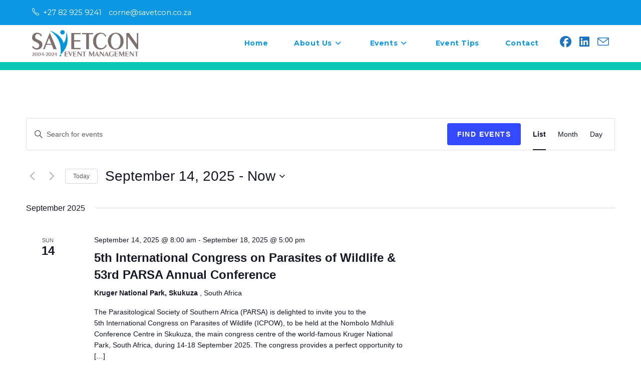

--- FILE ---
content_type: text/css
request_url: https://savetcon.co.za/wp-content/uploads/so-css/so-css-oceanwp.css?ver=1529253870
body_size: -317
content:
.element-is-not-sticky {
   background: red;
   }

.element-is-sticky {
   background: blue;
   }

--- FILE ---
content_type: text/javascript
request_url: https://savetcon.co.za/wp-content/plugins/the-events-calendar/build/js/views/datepicker.js?ver=4fd11aac95dc95d3b90a
body_size: 2184
content:
tribe.events=tribe.events||{},tribe.events.views=tribe.events.views||{},tribe.events.views.datepicker={},function(e,t){"use strict";const a=e(document);function n(){e(".datepicker:visible").each((function(){var t=e(this);t.find("th.prev").attr("role","button").attr("tabindex","0").attr("aria-label","Previous month").off("keydown.a11y").on("keydown.a11y",(function(t){"Enter"!==t.key&&" "!==t.key&&13!==t.keyCode&&32!==t.keyCode||(e(this).trigger("click"),t.preventDefault())})),t.find("th.next").attr("role","button").attr("tabindex","0").attr("aria-label","Next month").off("keydown.a11y").on("keydown.a11y",(function(t){"Enter"!==t.key&&" "!==t.key&&13!==t.keyCode&&32!==t.keyCode||(e(this).trigger("click"),t.preventDefault())})),t.find("th.datepicker-switch").attr("role","button").attr("tabindex","0").attr("aria-label","Select month").off("keydown.a11y").on("keydown.a11y",(function(t){"Enter"!==t.key&&" "!==t.key&&13!==t.keyCode&&32!==t.keyCode||(e(this).trigger("click"),t.preventDefault())}))}))}t.selectors={datepickerFormClass:".tribe-events-c-top-bar__datepicker-form",datepickerContainer:'[data-js="tribe-events-top-bar-datepicker-container"]',datepickerDaysBody:".datepicker-days tbody",input:'[data-js="tribe-events-top-bar-date"]',button:'[data-js="tribe-events-top-bar-datepicker-button"]',buttonOpenClass:".tribe-events-c-top-bar__datepicker-button--open",dateInput:'[name="tribe-events-views[tribe-bar-date]"]',prevIconTemplate:".tribe-events-c-top-bar__datepicker-template-prev-icon",nextIconTemplate:".tribe-events-c-top-bar__datepicker-template-next-icon"},t.state={initialized:!1},t.options={container:null,daysOfWeekDisabled:[],maxViewMode:"decade",minViewMode:"month",orientation:"bottom left",showOnFocus:!1,templates:{leftArrow:"",rightArrow:""}},t.keyCode={ENTER:13},t.today=null,t.dateFormatMap={d:"dd",j:"d",m:"mm",n:"m",Y:"yyyy"},t.observer=null,t.padNumber=function(e){const t=e+"";return(t.length>1?"":"0")+t},t.request=function(e,t){const a={view_data:e};tribe.events.views.manager.request(a,t)},t.createDateInputObj=function(t){const a=e("<input>");return a.attr({type:"hidden",name:"tribe-events-views[tribe-bar-date]",value:t}),a},t.submitRequest=function(e,a){const n={};n["tribe-bar-date"]=a,t.request(n,e)},t.handleChangeDate=function(e){const a=e.data.container,n=e.date.getDate(),o=e.date.getMonth()+1,i=e.date.getFullYear(),r=t.padNumber(n),s=[i,t.padNumber(o),r].join("-");t.submitRequest(a,s)},t.handleChangeMonth=function(e){const a=e.data.container;let n,o;if(e.date)n=e.date.getMonth()+1,o=e.date.getFullYear();else{const e=a.find(t.selectors.input).bootstrapDatepicker("getDate");n=e.getMonth()+1,o=e.getFullYear()}const i=[o,t.padNumber(n)].join("-");t.submitRequest(a,i)},t.handleKeyDown=function(e){e.keyCode===t.keyCode.ENTER&&e.data.input.bootstrapDatepicker().trigger("changeMonth")},t.handleShow=function(e){e.data.datepickerButton.addClass(t.selectors.buttonOpenClass.className())},t.handleHide=function(e){const a=e.data.datepickerButton,n=a.data("tribeEventsState");e.data.observer.disconnect(),n.isTarget?e.data.input.bootstrapDatepicker("show"):a.removeClass(t.selectors.buttonOpenClass.className()).trigger("focus")},t.handleMousedown=function(e){const a=e.data.target,n=a.data("tribeEventsState");if("touchstart"===e.type){const e="hide"==(a.hasClass(t.selectors.buttonOpenClass.className())?"hide":"show");return n.isTarget=!1,void a.data("tribeTapHide",e).data("tribeEventsState",n).off("mousedown",t.handleMousedown)}n.isTarget=!0,a.data("tribeEventsState",n)},t.handleClick=function(e){const a=e.data.input,n=e.data.target,o=n.data("tribeEventsState"),i=n.hasClass(t.selectors.buttonOpenClass.className())?"hide":"show";n.data("tribeTapHide")||(o.isTarget=!1,n.data("tribeEventsState",o),a.bootstrapDatepicker(i),"show"===i&&a.trigger("focus"))},t.handleMutation=function(e){const a=e.container;return function(e,n){e.forEach((function(e){"childList"===e.type&&a.find(t.selectors.datepickerDaysBody).is(e.target)&&e.addedNodes.length&&a.trigger("handleMutationMonthChange.tribeEvents")}))}},t.setToday=function(e){let a=e;e.indexOf(" ")>=0&&(a=e.split(" ")[0]),t.today=new Date(a)},t.isSameAsToday=function(e,a){switch(a){case"year":return e.getFullYear()===t.today.getUTCFullYear();case"month":return t.isSameAsToday(e,"year")&&e.getMonth()===t.today.getUTCMonth();case"day":return t.isSameAsToday(e,"month")&&e.getDate()===t.today.getUTCDate();default:return!1}},t.isBeforeToday=function(e,a){switch(a){case"year":return e.getFullYear()<t.today.getUTCFullYear();case"month":return t.isBeforeToday(e,"year")||t.isSameAsToday(e,"year")&&e.getMonth()<t.today.getUTCMonth();case"day":return t.isBeforeToday(e,"month")||t.isSameAsToday(e,"month")&&e.getDate()<t.today.getUTCDate();default:return!1}},t.filterDayCells=function(e){return t.isBeforeToday(e,"day")?"past":t.isSameAsToday(e,"day")?"current":void 0},t.filterMonthCells=function(e){return t.isBeforeToday(e,"month")?"past":t.isSameAsToday(e,"month")?"current":void 0},t.filterYearCells=function(e){return t.isBeforeToday(e,"year")?"past":t.isSameAsToday(e,"year")?"current":void 0},t.convertDateFormat=function(e){let a=e;return Object.keys(t.dateFormatMap).forEach((function(e){a=a.replace(e,t.dateFormatMap[e])})),a},t.initDateFormat=function(e){const a=(e.date_formats||{}).compact,n=t.convertDateFormat(a);t.options.format=n},t.deinit=function(e,a,n){const o=e.data.container;o.trigger("beforeDatepickerDeinit.tribeEvents",[a,n]);const i=o.find(t.selectors.input),r=o.find(t.selectors.button);i.bootstrapDatepicker("destroy").off(),r.off(),o.off("beforeAjaxSuccess.tribeEvents",t.deinit),o.trigger("afterDatepickerDeinit.tribeEvents",[a,n])},t.init=function(e,a,n,o){n.trigger("beforeDatepickerInit.tribeEvents",[a,n,o]);const i=n.find(t.selectors.input),r=n.find(t.selectors.button),s=n.find(t.selectors.prevIconTemplate).html(),d=n.find(t.selectors.nextIconTemplate).html(),c=o.slug,l="month"===c,u=l?"changeMonth":"changeDate",p=l?t.handleChangeMonth:t.handleChangeDate;t.observer=new MutationObserver(t.handleMutation({container:n})),t.setToday(o.today),t.initDateFormat(o),t.options.weekStart=o.start_of_week,t.options.container=n.find(t.selectors.datepickerContainer),t.options.minViewMode=l?"year":"month";const b=(window.tribe_l10n_datatables||{}).datepicker||{},h=b.nextText||"Next",f=b.prevText||"Prev";t.options.templates.leftArrow=s+'<span class="tribe-common-a11y-visual-hide">'+f+"</span>",t.options.templates.rightArrow=d+'<span class="tribe-common-a11y-visual-hide">'+h+"</span>",t.options.beforeShowDay=t.filterDayCells,t.options.beforeShowMonth=t.filterMonthCells,t.options.beforeShowYear=t.filterYearCells,document.dir&&"rtl"===document.dir&&(t.options.rtl=!0),document.lang&&(t.options.language=document.lang),i.bootstrapDatepicker(t.options).on(u,{container:n},p).on("show",{datepickerButton:r},t.handleShow).on("hide",{datepickerButton:r,input:i,observer:t.observer},t.handleHide),l&&i.bootstrapDatepicker().on("keydown",{input:i},t.handleKeyDown),r.on("touchstart mousedown",{target:r},t.handleMousedown).on("click",{target:r,input:i},t.handleClick).data("tribeEventsState",{isTarget:!1}),n.on("beforeAjaxSuccess.tribeEvents",{container:n,viewSlug:c},t.deinit),n.trigger("afterDatepickerInit.tribeEvents",[a,n,o])},t.initDatepickerI18n=function(){const t=(window.tribe_l10n_datatables||{}).datepicker||{};t.dayNames&&(e.fn.bootstrapDatepicker.dates.en.days=t.dayNames),t.dayNamesShort&&(e.fn.bootstrapDatepicker.dates.en.daysShort=t.dayNamesShort),t.dayNamesMin&&(e.fn.bootstrapDatepicker.dates.en.daysMin=t.dayNamesMin),t.monthNames&&(e.fn.bootstrapDatepicker.dates.en.months=t.monthNames),t.monthNamesMin&&(e.fn.bootstrapDatepicker.dates.en.monthsShort=t.monthNamesMin),t.today&&(e.fn.bootstrapDatepicker.dates.en.today=t.today),t.clear&&(e.fn.bootstrapDatepicker.dates.en.clear=t.clear)},t.initDatepicker=function(){t.initDatepickerI18n(),t.state.initialized=!0},t.ready=function(){t.initDatepicker(),t.state.initialized&&a.on("afterSetup.tribeEvents",tribe.events.views.manager.selectors.container,t.init)},e(t.ready),new MutationObserver((function(t){for(const a of t)"childList"!==a.type&&"subtree"!==a.type||e(a.addedNodes).each((function(){(e(this).hasClass&&e(this).hasClass("datepicker")||e(this).find&&e(this).find(".datepicker").length)&&n()})),"attributes"===a.type&&e(a.target).hasClass("datepicker")&&n()})).observe(document.body,{childList:!0,subtree:!0,attributes:!0}),e(document).ready((function(){n()}))}(jQuery,tribe.events.views.datepicker),window.tec=window.tec||{},window.tec.events=window.tec.events||{},window.tec.events.views=window.tec.events.views||{},window.tec.events.views.datepicker={};